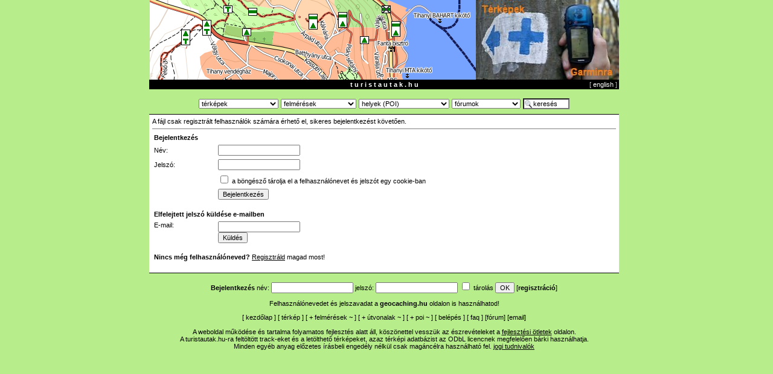

--- FILE ---
content_type: text/html; charset=iso-8859-2
request_url: https://turistautak.hu/file.php?dir=upload&id=35314&file=Szamos-kornyeke-4.gdb
body_size: 9789
content:
<!DOCTYPE HTML PUBLIC "-//W3C//DTD HTML 4.0 Transitional//EN">

<html>
<head>
	<meta http-equiv="Content-Type" content="text/html; charset=iso-8859-2">
	<title>turistautak.hu</title>
	<link rel="stylesheet" href="style.css" type="text/css">
	<link rel="shortcut icon" href="/favicon.ico" type="image/x-icon" />
	<link rel="icon" href="/favicon.ico" type="image/x-icon" />
</head>

<body id="body" bgcolor="#B7ED8B" style="margin-left: 0; margin-top: 0;" onload="if (f = document.forms.form_data_edit) if (e = f.elements.default_focus) e.focus();">


<div align="center">
<div style="width: 778px;">
<!-- OE20180228 start 	div style="background-color: #FFFFFF"><a href="/maps.php?id=magyarorszag&image=raster"><img src="/images/terkep-turistautak.png" width="540" height="132" alt="turistautak.hu térképrészlete" title="országos, nagyítható, szintvonalas, domborzatárnyékolt turistatérkép" border="0"/></a><a href="/garmin.php"><img src="/images/kek.jpg" width="238" height="132" alt="K+ jelzés GPS-el" title="térképek letöltése GPS-be" border="0"/></a></div -->
<!-- style="background-color: #B7ED8B"><a href="https://www.turistautak.hu/geojaunt.php"><img src="https://www.turistautak.hu/images/terkep-turistautak-new-1.jpg" width="270" height="132" alt="turistautak.hu térképrészlete" title="online kereshető, útvonaltervezős térkép geoládázók, természetjáró turisták részére" border="0" style="display: inline"/></a><a href="https://www.turistautak.hu/maps.php?id=magyarorszag&image=raster"><img src="https://www.turistautak.hu/images/terkep-turistautak-old.png" width="270" height="132" alt="turistautak.hu térképrészlete" title="országos, nagyítható, szintvonalas, domborzatárnyékolt turistatérkép" border="0" style="display: inline"/></a><a href="https://www.turistautak.hu/garmin.php"><img src="https://www.turistautak.hu/images/kek_with_txt.jpg" width="237" height="132" alt="K+ jelzés GPS-szel" title="térképek letöltése GPS-be" border="0" style="display: inline"/></a></div -->
<div style="background-color: #B7ED8B"><a href="/geojaunt.php"><img src="/images/terkep-turistautak-new-2.png" width="540" height="132" alt="turistautak.hu térképrészlete" title="online kereshető, útvonaltervezős térkép geoládázók, természetjáró turisták részére" border="0" style="display: inline"/></a><a href="/garmin.php"><img src="/images/kek_with_txt.jpg" width="237" height="132" alt="K+ jelzés GPS-szel" title="térképek letöltése GPS-be" border="0" style="display: inline"/></a></div>
<!-- OE20180228 end  -->
<div style="background-color: #000000;"><table width="100%" cellpadding="0" cellspacing="0"><tr><td width="20%" align="left"></td><td><div align="center" style="background-color: #000000; color: #FFFFFF; padding: 2px"><a href="/" class="toplink" title="ugrás a turistautak.hu kezdőlapjára">t u r i s t a u t a k . h u</a></div>
</td><td width="20%" align="right" style="color: #C0C0C0">[ <a class="toplink" href="/english.php" style="font-weight: normal; color: #F8F8F8">english</a> ]&nbsp;</td></tr></table></div>

<div align="center" style="color: #000000; margin-top: 10px; margin-bottom: 3px; padding: 2px;">
<table><tr><td>

<form style="margin: 0px;"><select name="forma" class="menulist" title="térképek turistautakkal" onChange="if (this.value != '') { location = this.value; }"><option value="">térképek</option>
<option value="">---------------</option>
<option value="maps/mapnik/index.php?lat=47.15237&lon=19.62158&zoom=8&layers=00B00">Magyarország egyben</option>
<option value="">---------------</option>
<option value="maps/mapnik/geojauntGPX.php?userid=0&region=aggtelek&php=index">Aggteleki-karszt</option>
<option value="maps/mapnik/geojauntGPX.php?userid=0&region=balaton&php=index">Balaton</option>
<option value="maps/mapnik/geojauntGPX.php?userid=0&region=bakony&php=index">Bakony</option>
<option value="maps/mapnik/geojauntGPX.php?userid=0&region=budai&php=index">Budai-hegység</option>
<option value="maps/mapnik/geojauntGPX.php?userid=0&region=bukk&php=index">Bükk</option>
<option value="maps/mapnik/geojauntGPX.php?userid=0&region=borzsony&php=index">Börzsöny</option>
<option value="maps/mapnik/geojauntGPX.php?userid=0&region=cserhat&php=index">Cserhát</option>
<option value="maps/mapnik/geojauntGPX.php?userid=0&region=felso-tisza&php=index">Felső-Tiszavidék</option>
<option value="maps/mapnik/geojauntGPX.php?userid=0&region=gerecse&php=index">Gerecse</option>
<option value="maps/mapnik/geojauntGPX.php?userid=0&region=godolloi&php=index">Gödöllői-dombság</option>
<option value="maps/mapnik/geojauntGPX.php?userid=0&region=karancs-medves&php=index">Karancs, Medves</option>
<option value="maps/mapnik/geojauntGPX.php?userid=0&region=koszegi&php=index">Kőszegi-hegység</option>
<option value="maps/mapnik/geojauntGPX.php?userid=0&region=matra&php=index">Mátra</option>
<option value="maps/mapnik/geojauntGPX.php?userid=0&region=mecsek&php=index">Mecsek</option>
<option value="maps/mapnik/geojauntGPX.php?userid=0&region=mezofold&php=index">Mezőföld</option>
<option value="maps/mapnik/geojauntGPX.php?userid=0&region=orseg&php=index">Őrség</option>
<option value="maps/mapnik/geojauntGPX.php?userid=0&region=pilis&php=index">Pilis- és Visegrádi-hg.</option>
<option value="maps/mapnik/geojauntGPX.php?userid=0&region=somogy&php=index">Somogy</option>
<option value="maps/mapnik/geojauntGPX.php?userid=0&region=soproni&php=index">Soproni-hegység</option>
<option value="maps/mapnik/geojauntGPX.php?userid=0&region=tisza-to&php=index">Közép-Tiszavidék</option>
<option value="maps/mapnik/geojauntGPX.php?userid=0&region=velencei&php=index">Velencei-hegység</option>
<option value="maps/mapnik/geojauntGPX.php?userid=0&region=vertes&php=index">Vértes</option>
<option value="maps/mapnik/geojauntGPX.php?userid=0&region=zala&php=index">Zala</option>
<option value="maps/mapnik/geojauntGPX.php?userid=0&region=zemplen&php=index">Zempléni-hegység</option>
<option value="">---------------</option>
<option value="maps/mapnik/index.php?lat=47.15237&lon=19.62158&zoom=8&layers=00B00">Magyarország egyben</option>
</select><noscript>&nbsp;<input type="submit" value="OK"/></noscript>
</form>
</td><td>

<form action="/tracks.php" style="margin: 0px;">

<select name="region" class="menulist" title="felmérések (GPS-el bejárt útvonalak)" onChange="if (this.value != '') { this.form.submit(); }"><option value="">felmérések</option><option value="">---------------</option><option value="Aggteleki-karszt">Aggteleki-karszt</option>
<option value="Alsó-Tiszavidék, Duna-Tisza-köze">Alsó-Tiszavidék, ...</option>
<option value="Bakony">Bakony</option>
<option value="Balaton">Balaton</option>
<option value="Börzsöny">Börzsöny</option>
<option value="Budai-hegység">Budai-hg.</option>
<option value="Bükk">Bükk</option>
<option value="Cserhát">Cserhát</option>
<option value="Erdély">Erdély</option>
<option value="Felső-Tiszavidék, Hajdúság, Nyírség">Felső-Tiszavidék, ...</option>
<option value="Gerecse">Gerecse</option>
<option value="Gödöllői-dombság">Gödöllői-dombság</option>
<option value="Karancs, Medves és Heves-Borsodi-dombság">Karancs, ...</option>
<option value="Kisalföld">Kisalföld</option>
<option value="Körösvidék, Kis- és Nagy-Sárrét">Körösvidék, ...</option>
<option value="Kőszegi-hegység">Kőszegi-hg.</option>
<option value="Közép-Tiszavidék, Nagykunság, Hortobágy">Közép-Tiszavidék, ...</option>
<option value="Mátra">Mátra</option>
<option value="Mecsek">Mecsek</option>
<option value="Mezőföld">Mezőföld</option>
<option value="Őrség">Őrség</option>
<option value="Pilis és Visegrádi-hegység">Pilis és Visegrádi-hg.</option>
<option value="Somogy">Somogy</option>
<option value="Soproni-hegység">Soproni-hg.</option>
<option value="Velencei-hegység">Velencei-hg.</option>
<option value="Vértes">Vértes</option>
<option value="Zala">Zala</option>
<option value="Zempléni-hegység">Zempléni-hg.</option>
<option value="">---------------</option><option value="all">mind</option></select><noscript>&nbsp;<input type="submit" value="OK"/></noscript>
</form>
</td><td>

<form action="/poi.php" style="margin: 0px;">

<select name="code" class="poitype" onchange="if (this.value != '') { this.form.submit(); }">
<option>helyek (POI)</option>
<option value="all">&nbsp;&nbsp;&nbsp;összes</option>
<optgroup label="település">
<option value="40961" style="background-position: 0 -0" title="ez eléggé konkrét, megyénként 1 van">megyeszékhely</option>
<option value="40962" style="background-position: 0 -16" title="">megyei jogú város</option>
<option value="40963" style="background-position: 0 -32" title="">város</option>
<option value="40964" style="background-position: 0 -48" title="nagyobb, mint a szomszédai; kistérségi központ">nagyközség</option>
<option value="40965" style="background-position: 0 -64" title="">község</option>
<option value="40966" style="background-position: 0 -80" title="nem önálló település neve">településrész</option>
<option value="40960" style="background-position: 0 -96" title="ha nem fér a csoport többi típusába">település</option>
</optgroup>
<optgroup label="étel/ital">
<option value="41217" style="background-position: 0 -112" title="élelmiszerbolt, vegyesbolt, sarki fűszeres">élelmiszerbolt</option>
<option value="41218" style="background-position: 0 -128" title="nagyáruházak, shopping center, plaza">bevásárlóközpont</option>
<option value="41219" style="background-position: 0 -144" title="">étterem</option>
<option value="41220" style="background-position: 0 -160" title="gyorsétterem, bisztró, talponálló">büfé</option>
<option value="41221" style="background-position: 0 -176" title="piaszag, füst">kocsma</option>
<option value="41222" style="background-position: 0 -192" title="kulturált hely">kávézó</option>
<option value="41223" style="background-position: 0 -208" title="fagylaltozó, édesség">cukrászda</option>
<option value="41224" style="background-position: 0 -224" title="borkóstolás, minőségi bor">pincészet</option>
<option value="41225" style="background-position: 0 -240" title="McDonalds és társai">gyorsétterem</option>
<option value="41226" style="background-position: 0 -256" title="">pékség</option>
<option value="41227" style="background-position: 0 -272" title="">zöldség-gyümölcs</option>
<option value="41228" style="background-position: 0 -288" title="">hentes</option>
<option value="41216" style="background-position: 0 -304" title="ha nem fér a csoport többi típusába">étel/ital</option>
</optgroup>
<optgroup label="víz">
<option value="41473" style="background-position: 0 -320" title="csak azért, hogy legyen hozzá pont is">tó</option>
<option value="41474" style="background-position: 0 -336" title="iható vízre lehet számítani">forrás</option>
<option value="41475" style="background-position: 0 -352" title="nem folyik mindig">időszakos forrás</option>
<option value="41476" style="background-position: 0 -368" title="ha folyik is, nem iható a vize">nem iható forrás</option>
<option value="41477" style="background-position: 0 -384" title="ivóvíz ingyen, sok, hideg">közkút</option>
<option value="41478" style="background-position: 0 -400" title="amiből nem folyik a víz, hogy ne fussunk lyukra">elzárt közkút</option>
<option value="41479" style="background-position: 0 -416" title="piros és a tűzoltóknak kell">tűzcsap</option>
<option value="41480" style="background-position: 0 -432" title="">szökőkút</option>
<option value="41481" style="background-position: 0 -448" title="">gémeskút</option>
<option value="41472" style="background-position: 0 -464" title="ha nem fér a csoport többi típusába">víz</option>
</optgroup>
<optgroup label="épület">
<option value="41729" style="background-position: 0 -480" title="önálló ház erdőben (vadászház, kunyhó)">ház</option>
<option value="41730" style="background-position: 0 -496" title="">múzeum</option>
<option value="41731" style="background-position: 0 -512" title="">templom</option>
<option value="41732" style="background-position: 0 -528" title="kicsi, nincs rendszeres istentisztelet">kápolna</option>
<option value="41733" style="background-position: 0 -544" title="">zsinagóga</option>
<option value="41734" style="background-position: 0 -560" title="">iskola</option>
<option value="41735" style="background-position: 0 -576" title="általában hegyen, középkori maradvány">vár</option>
<option value="41736" style="background-position: 0 -592" title="nagy épület, gazdag családok lakhelye">kastély</option>
<option value="41728" style="background-position: 0 -608" title="ha nem fér a csoport többi típusába">épület</option>
</optgroup>
<optgroup label="szállás">
<option value="41985" style="background-position: 0 -624" title="a legfelső árkategória">szálloda</option>
<option value="41986" style="background-position: 0 -640" title="szállás étkezési lehetőséggel">panzió</option>
<option value="41987" style="background-position: 0 -656" title="a házban vagy közelben lakó adja ki, étkezés nélkül">magánszállás</option>
<option value="41988" style="background-position: 0 -672" title="sátrat vagy lakókocsit kell vinni">kemping</option>
<option value="41989" style="background-position: 0 -688" title="van személyzet, általában büfé, talán konyha is">turistaszállás</option>
<option value="41990" style="background-position: 0 -704" title="nincs helyben személyzet, előre el kell rendezni">kulcsosház</option>
<option value="41984" style="background-position: 0 -720" title="ha nem fér a csoport többi típusába">szállás</option>
</optgroup>
<optgroup label="emlékhely">
<option value="42241" style="background-position: 0 -736" title="tábla falon, sziklán; képesfa">emléktábla</option>
<option value="42242" style="background-position: 0 -752" title="kereszt általában kőből, sokszor feszülettel">kereszt</option>
<option value="42243" style="background-position: 0 -768" title="önálló építmény, általában kőből">emlékmű</option>
<option value="42244" style="background-position: 0 -784" title="valakit vagy valamit ábrázoló művészi forma">szobor</option>
<option value="42245" style="background-position: 0 -800" title="temető településen, (fő)bejárathoz illesztendő">temető</option>
<option value="42246" style="background-position: 0 -816" title="önálló sír, halomsír, temetőből kiemelkedő sír">sír</option>
<option value="42240" style="background-position: 0 -832" title="ha nem fér a csoport többi típusába">emlékhely</option>
</optgroup>
<optgroup label="közlekedés">
<option value="42497" style="background-position: 0 -848" title="">alagút</option>
<option value="42498" style="background-position: 0 -864" title="közúti jármű megállója">buszmegálló</option>
<option value="42499" style="background-position: 0 -880" title="kötött-pályás jármű megállója">villamosmegálló</option>
<option value="42500" style="background-position: 0 -896" title="nagyvárosok fő vasútállomása, sok vágány, nagy épület">pályaudvar</option>
<option value="42501" style="background-position: 0 -912" title="állomásépület, pénztár">vasútállomás</option>
<option value="42502" style="background-position: 0 -928" title="állomásépület nélkül, nincs személyzet">vasúti megálló</option>
<option value="42503" style="background-position: 0 -944" title="">határátkelőhely</option>
<option value="42504" style="background-position: 0 -960" title="autós átkelés a vízen, hajó segítségével">komp</option>
<option value="42505" style="background-position: 0 -976" title="hajók állnak benne, de nem közforgalmú">kikötő</option>
<option value="42506" style="background-position: 0 -992" title="közforgalmú hajó, ide tartozik a személykomp is">hajóállomás</option>
<option value="42507" style="background-position: 0 -1008" title="">repülőtér</option>
<option value="42508" style="background-position: 0 -1024" title="libegő, sílift, sikló végpontjai">kötélpálya</option>
<option value="42509" style="background-position: 0 -1040" title="">veszélyes parkoló</option>
<option value="42510" style="background-position: 0 -1056" title="">traffipax</option>
<option value="42511" style="background-position: 0 -1072" title="ahol személyzet van, meg több kocsiállás">buszpályaudvar</option>
<option value="42512" style="background-position: 0 -1088" title="">vasúti átjáró</option>
<option value="42513" style="background-position: 0 -1104" title="">autópálya-csomópont</option>
<option value="42514" style="background-position: 0 -1120" title="">taxiállomás</option>
<option value="42496" style="background-position: 0 -1136" title="ha nem fér a csoport többi típusába">közlekedés</option>
</optgroup>
<optgroup label="szolgáltatás">
<option value="42753" style="background-position: 0 -1152" title="figyelem: az élelmiszerbolt az étel/ital alatt van">üzlet</option>
<option value="42754" style="background-position: 0 -1168" title="bankjegykiadó automata, csak ha nincs ott a bank">bankautomata</option>
<option value="42755" style="background-position: 0 -1184" title="bankfiók banktisztviselőkkel, nyitva tartással, általában bankautomata is van">bankfiók</option>
<option value="42756" style="background-position: 0 -1200" title="">benzinkút</option>
<option value="42757" style="background-position: 0 -1216" title="">kórház</option>
<option value="42758" style="background-position: 0 -1232" title="nincs műtő, nincs intenzív osztály, nincs ügyelet">orvosi rendelő</option>
<option value="42759" style="background-position: 0 -1248" title="">gyógyszertár</option>
<option value="42760" style="background-position: 0 -1264" title="">hivatal</option>
<option value="42761" style="background-position: 0 -1280" title="">hotspot</option>
<option value="42762" style="background-position: 0 -1296" title="névként a telefonszámot add meg, körzet-telefonszám formában, kártyás esetén '-', érmésnél '+' elválasztóval">nyilvános telefon</option>
<option value="42763" style="background-position: 0 -1312" title="">parkoló</option>
<option value="42764" style="background-position: 0 -1328" title="postahivatal postással, nyitva tartással">posta</option>
<option value="42765" style="background-position: 0 -1344" title="ahová a levelet be lehet dobni (SMTP)">postaláda</option>
<option value="42766" style="background-position: 0 -1360" title="általában tanyáknál (POP3)">postafiókok</option>
<option value="42767" style="background-position: 0 -1376" title="">rendőrség</option>
<option value="42768" style="background-position: 0 -1392" title="">tűzoltóság</option>
<option value="42769" style="background-position: 0 -1408" title="">mentőállomás</option>
<option value="42770" style="background-position: 0 -1424" title="">autószerviz</option>
<option value="42771" style="background-position: 0 -1440" title="általában szerviz is egyben">kerékpárbolt</option>
<option value="42772" style="background-position: 0 -1456" title="">wc</option>
<option value="42773" style="background-position: 0 -1472" title="">kölcsönző</option>
<option value="42774" style="background-position: 0 -1488" title="">iparos</option>
<option value="42775" style="background-position: 0 -1504" title="">piac</option>
<option value="42776" style="background-position: 0 -1520" title="">turistainformáció</option>
<option value="42777" style="background-position: 0 -1536" title="">szórakozóhely</option>
<option value="42778" style="background-position: 0 -1552" title="">állatmenhely</option>
<option value="42779" style="background-position: 0 -1568" title="">e-pont</option>
<option value="42780" style="background-position: 0 -1584" title="">pénzváltó</option>
<option value="42752" style="background-position: 0 -1600" title="ha nem fér a csoport többi típusába">szolgáltatás</option>
</optgroup>
<optgroup label="sport">
<option value="43009" style="background-position: 0 -1616" title="">golfpálya</option>
<option value="43010" style="background-position: 0 -1632" title="">focipálya</option>
<option value="43011" style="background-position: 0 -1648" title="">sípálya</option>
<option value="43012" style="background-position: 0 -1664" title="">szánkópálya</option>
<option value="43013" style="background-position: 0 -1680" title="">stadion</option>
<option value="43014" style="background-position: 0 -1696" title="">teniszpálya</option>
<option value="43015" style="background-position: 0 -1712" title="">lovastanya</option>
<option value="43016" style="background-position: 0 -1728" title="nincs fedett medence">strand</option>
<option value="43017" style="background-position: 0 -1744" title="fedett medence">uszoda</option>
<option value="43018" style="background-position: 0 -1760" title="általában meleg vizes, illetve gyógyvizes">fürdő</option>
<option value="43024" style="background-position: 0 -1776" title="">sportpálya</option>
<option value="43025" style="background-position: 0 -1792" title="">technikai sportok</option>
<option value="43026" style="background-position: 0 -1808" title="">vízi sportok</option>
<option value="43027" style="background-position: 0 -1824" title="">fitnesz</option>
<option value="43028" style="background-position: 0 -1840" title="">jégpálya</option>
<option value="43008" style="background-position: 0 -1856" title="ha nem fér a csoport többi típusába">sport</option>
</optgroup>
<optgroup label="kulturális intézmény">
<option value="43265" style="background-position: 0 -1872" title="">színház</option>
<option value="43266" style="background-position: 0 -1888" title="">mozi</option>
<option value="43267" style="background-position: 0 -1904" title="">könyvtár</option>
<option value="43268" style="background-position: 0 -1920" title="művelődési ház, ilyesmi">közösségi ház</option>
<option value="43269" style="background-position: 0 -1936" title="">állatkert</option>
<option value="43270" style="background-position: 0 -1952" title="">cirkusz</option>
<option value="43271" style="background-position: 0 -1968" title="">vidámpark</option>
<option value="43272" style="background-position: 0 -1984" title="egyéb érdekességek">látnivaló</option>
<option value="43264" style="background-position: 0 -2000" title="ha nem fér a csoport többi típusába">kulturális intézmény</option>
</optgroup>
<optgroup label="épített tereptárgy">
<option value="43521" style="background-position: 0 -2016" title="mélyművelésű bánya bejárata">bánya</option>
<option value="43522" style="background-position: 0 -2032" title="külszíni fejtés, tájseb">feltárás</option>
<option value="43523" style="background-position: 0 -2048" title="üzemi épület, ipari környezet">gyár</option>
<option value="43524" style="background-position: 0 -2064" title="általában be van kerítve és őrzik">katonai terület</option>
<option value="43525" style="background-position: 0 -2080" title="tsz, major, állattartó telep">mezőgazdasági telep</option>
<option value="43526" style="background-position: 0 -2096" title="bázisállomás, TV-torony, mikrohullámú átjátszó">rádiótorony</option>
<option value="43527" style="background-position: 0 -2112" title="általában kör keresztmetszetű és belül füstös">kémény</option>
<option value="43528" style="background-position: 0 -2128" title="vékony oszlopon nagy gömb, régebben kőből">víztorony</option>
<option value="43529" style="background-position: 0 -2144" title="szélerőmű, szélmalom, rendszerint forog">szélkerék</option>
<option value="43530" style="background-position: 0 -2160" title="">esőház</option>
<option value="43531" style="background-position: 0 -2176" title="négykerekű járművel járható híd">híd</option>
<option value="43532" style="background-position: 0 -2192" title="">információs tábla</option>
<option value="43533" style="background-position: 0 -2208" title="vadkerítésen át, csak gyalog járható át">létra</option>
<option value="43534" style="background-position: 0 -2224" title="vadkerítésen át, bekerített terület portája">kapu</option>
<option value="43535" style="background-position: 0 -2240" title="magas építmény, ahová fel lehet menni körülnézni">kilátó</option>
<option value="43536" style="background-position: 0 -2256" title="">magasles</option>
<option value="43537" style="background-position: 0 -2272" title="asztal paddal">pihenőhely</option>
<option value="43538" style="background-position: 0 -2288" title="pad asztal nélkül, általában kilátóhelyeknél">pad</option>
<option value="43539" style="background-position: 0 -2304" title="általában pihenőhelyhez kapcsolódik">tűzrakóhely</option>
<option value="43540" style="background-position: 0 -2320" title="elzárja az utat a járművek elől">sorompó</option>
<option value="43541" style="background-position: 0 -2336" title="vasbeton henger, zárt ajtókkal">mérőtorony</option>
<option value="43542" style="background-position: 0 -2352" title="kis betontömb, négy oldalról betonlappal">háromszögelési pont</option>
<option value="43543" style="background-position: 0 -2368" title="államhatár, településhatár állandó jelzése">határkő</option>
<option value="43544" style="background-position: 0 -2384" title="általában egy tábla, sorozat része">tanösvény-állomás</option>
<option value="43545" style="background-position: 0 -2400" title="lehet faépítmény, kiszórt kukorica, sózó">vadetető</option>
<option value="43562" style="background-position: 0 -2416" title="">km-/útjelzőkő</option>
<option value="43563" style="background-position: 0 -2432" title="lerombolt vár, összedőlt ház">rom</option>
<option value="43564" style="background-position: 0 -2448" title="szénégető">boksa</option>
<option value="43565" style="background-position: 0 -2464" title="pl. harangláb, egyéb hosszúkás">torony</option>
<option value="43566" style="background-position: 0 -2480" title="olyan híd, amelyen négykerekű jármű nem fér el">gyaloghíd</option>
<option value="43567" style="background-position: 0 -2496" title="">tornapálya</option>
<option value="43568" style="background-position: 0 -2512" title="">zsilip</option>
<option value="43569" style="background-position: 0 -2528" title="">erdőirtás</option>
<option value="43570" style="background-position: 0 -2544" title="">olajkút</option>
<option value="43571" style="background-position: 0 -2560" title="">lépcső</option>
<option value="43572" style="background-position: 0 -2576" title="">vízmű</option>
<option value="43573" style="background-position: 0 -2592" title="">szennyvíztelep</option>
<option value="43574" style="background-position: 0 -2608" title="">transzformátor</option>
<option value="43575" style="background-position: 0 -2624" title="">játszótér</option>
<option value="43576" style="background-position: 0 -2640" title="vasalt utak, via ferrata">klettersteig</option>
<option value="43520" style="background-position: 0 -2640" title="ha nem fér a csoport többi típusába">épített tereptárgy</option>
</optgroup>
<optgroup label="természetes tereptárgy">
<option value="43777" style="background-position: 0 -2656" title="arborétum, park">kert</option>
<option value="43778" style="background-position: 0 -2672" title="magányos, illetve híres fa">fa</option>
<option value="43779" style="background-position: 0 -2688" title="út és vízfolyás keresztezése, nincs híd">gázló</option>
<option value="43780" style="background-position: 0 -2704" title="sertés-fürdőhely">dagonya</option>
<option value="43781" style="background-position: 0 -2720" title="geoládászok által ültetett fa">geofa</option>
<option value="43782" style="background-position: 0 -2736" title="egyéb akadály az úton">akadály</option>
<option value="43783" style="background-position: 0 -2752" title="">barlang</option>
<option value="43784" style="background-position: 0 -2768" title="víznyelő">zsomboly</option>
<option value="43785" style="background-position: 0 -2784" title="vadon nőtt gyümölcs, szedres">gyümölcsös</option>
<option value="43786" style="background-position: 0 -2800" title="hegytető, dombtető, helyi magaslat">magaslat</option>
<option value="43787" style="background-position: 0 -2816" title="nem kilátó, de szépen kilátni">kilátás</option>
<option value="43788" style="background-position: 0 -2832" title="kopasz kő, meredek, kiemelkedik">szikla</option>
<option value="43789" style="background-position: 0 -2848" title="gravitációs vízi jelenség ;-)">vízesés</option>
<option value="43790" style="background-position: 0 -2864" title="">szoros</option>
<option value="43791" style="background-position: 0 -2880" title="">veszély</option>
<option value="43792" style="background-position: 0 -2896" title="">sziklamászóhely</option>
<option value="43776" style="background-position: 0 -2912" title="ha nem fér a csoport többi típusába">természetes tereptárgy</option>
</optgroup>
<optgroup label="hulladék">
<option value="44033" style="background-position: 0 -2928" title="szemétkupac, roncs az árokban">illegális szemétlerakó</option>
<option value="44034" style="background-position: 0 -2944" title="üveg, papír, műanyag külön rekeszekben">szelektív hulladékgyűjtő</option>
<option value="44035" style="background-position: 0 -2960" title="zárt udvar személyzettel, kapuval">hulladéklerakó</option>
<option value="44036" style="background-position: 0 -2976" title="kis befogadóképességű, kézzel ürített">hulladékgyűjtő</option>
<option value="44037" style="background-position: 0 -2992" title="teherautóval cserélt nagy szeméttároló">konténer</option>
<option value="44032" style="background-position: 0 -3008" title="ha nem fér a csoport többi típusába">hulladék</option>
</optgroup>
<optgroup label="szerveződés">
<option value="44289" style="background-position: 0 -3024" title="">pecsételőhely</option>
<option value="44292" style="background-position: 0 -3072" title="szintén geocaching-ügy">vándorbogár</option>
<option value="44293" style="background-position: 0 -3088" title="event cache">geo-esemény</option>
<option value="44294" style="background-position: 0 -3104" title="szezonális rejtek-meglepetés">húsvéti tojás</option>
<option value="44295" style="background-position: 0 -3120" title="szezonális rejtek-meglepetés">mikulás-ajándék</option>
<option value="44296" style="background-position: 0 -3136" title="természetvédelemmel kapcsolatos helyek, épületek, területek">természetvédelem</option>
<option value="44297" style="background-position: 0 -3152" title="ládavadászok egyéni pontjai, amik nem kerülnek térképre">geocaching</option>
<option value="44298" style="background-position: 0 -3168" title="gyanús autók">autóvadász</option>
<option value="44288" style="background-position: 0 -3184" title="ha nem fér a csoport többi típusába">szerveződés</option>
</optgroup>
<optgroup label="egyéb">
<option value="44545" style="background-position: 0 -3200" title="nevesített elágazás/csomópont,rét, nyereg, stb.">névrajz</option>
<option value="44546" style="background-position: 0 -3216" title="a tájegységek nagy felirata és leírásuk">tájegység</option>
<option value="44550" style="background-position: 0 -3280" title="zöld">turistaút-csomópont</option>
<option value="44544" style="background-position: 0 -3296" title="ha nem fér a csoport többi típusába">egyéb</option>
</optgroup></select>
</form>
</td><td>

<form action="/forum.php" style="margin: 0px;">

<select name="id" class="menulist" title="fórumok" onChange="if (this.value != '') { this.form.submit(); }"><option value="">fórumok</option><option value="">---------------</option><option value="terkepek">térképszerkesztés</option>
<option value="trackeles">trackelés</option>
<option value="szoftver">MGKE szoftverei</option>
<option value="okt">Országos Kéktúra</option>
<option value="poi">POI</option>
<option value="kutyuk">kütyük</option>
<option value="gen">általános</option>
<option value="guest">vendégkönyv</option>
<option value="">---------------</option><option value="all">az összes egyben</option></select><noscript>&nbsp;<input type="submit" value="OK"/></noscript>
</form></td>

<td>
<form action="/search.php" style="margin-bottom: 0px;">
<input type="text" name="s" value="keresés" size="8" maxlength="200" onFocus="this.value='';" title="szöveges keresés, indítás az Enter gombbal" class="searchfield" />
</form>
</td>

</tr></table>
</div>


<div align="center" style="background-color: #000000; height: 1px;"><img src="spacer.gif" width="1" height="1" alt="" border="0"/></div>

<div align="left" style="background-color: #FFFFFF; padding: 5px; min-height: 200px;">A fájl csak regisztrált felhasználók számára érhető el, sikeres bejelentkezést követően.<hr size=1 noshade><table border=0 cellspacing=0 cellpadding=3 width="100%"><form action="/file.php?dir=upload&id=35314&file=Szamos-kornyeke-4.gdb" method="post"><tr><td colspan="2"><b>Bejelentkezés</b></td></tr><tr><td align=left width=100>Név:</td><td><input type=text name=username value=""></td></tr><tr><td align=left>Jelszó:</td><td><input type=password name=userpasswd value=""></td></tr><tr><td align=left></td><td><input type="checkbox" name="remember" value="i"> a böngésző tárolja el a felhasználónevet és jelszót egy cookie-ban</td></tr><tr><td align=left></td><td><input type=submit value="Bejelentkezés" class="button"><br><br></td></tr></form><tr><td colspan="2"><b>Elfelejtett jelszó küldése e-mailben</b></td></tr><tr valign="top"><td align=left width=100>E-mail:</td><td><form action="http://geocaching.hu/users.geo?action=sendlogin" method="post"><input type=text name=email><br><input type=submit value="Küldés" class="button"></form></td></tr><tr><td colspan="2"><b>Nincs még felhasználóneved?</b> <a href="/documents.php?id=adatv">Regisztráld</a> magad most!<br><br></td></tr></table></div>
<div align="center" style="background-color: #000000; height: 1px;"><img src="spacer.gif" width="1" height="1" alt="" border="0"/></div>
</div>
<br/>
<div align="center" style="font-family: Verdana, Arial, Helvetica, sans-serif; font-size: 11px; color: #000000; font-weight: normal">
<form action="/file.php?dir=upload&id=35314&file=Szamos-kornyeke-4.gdb" method="post"><b>Bejelentkezés</b> név: <input type="text" name="username" value=""/>&nbsp;jelszó: <input type="password" name="userpasswd" value=""/>&nbsp;<input type="checkbox" name="remember" value="i"/> tárolás <input type="submit" value="OK"/> [<a href="https://www.geocaching.hu/users.geo?action=add&TuHu" class="nal"><b>regisztráció</b></a>]</form><p>Felhasználónevedet és jelszavadat a <a href="http://geocaching.hu" class="nal" style="font-weight: bold;">geocaching.hu</a> <!-- és a <a href="http://muemlekem.hu" class="nal" style="font-weight: bold;">műemlékem.hu</a> --> oldalon is használhatod!</p>
[ <a href="/" class="bottomlink">kezdőlap</a> ]

[ <a href="/maps/mapnik/geojaunt.php?lat=47.15237&lon=19.62158&zoom=8&layers=00B00" class="bottomlink">térkép</a> ]

[<a href="/tracks.php?action=add" class="bottomlink" title="új track feltöltése">&nbsp;+&nbsp;</a><a href="/tracks.php" class="bottomlink" title="trackek táblázatosan">felmérések</a><a href="/tracks.php?owner=0" class="bottomlink" title="saját trackek szerkesztése">&nbsp;~&nbsp;</a>]

[<a href="/routes.php?action=add" class="bottomlink" title="új útvonal létrehozása">&nbsp;+&nbsp;</a><a href="/routes.php" class="bottomlink" title="útvonalak (kiválasztott útszakaszok leírással, fényképekkel">útvonalak</a><a href="/routes.php?action=browse&amp;owner=0" class="bottomlink" title="saját útvonalak módosítása">&nbsp;~&nbsp;</a>]

[<a href="/poi.php?action=add" class="bottomlink" title="új pont bejelentése">&nbsp;+&nbsp;</a><a href="/poi.php" class="bottomlink" title="pontadatbázis (koordinátával és más tulajdonságokkal rendelkező helyek), itt vannak a szemétlerakók is (cito)">poi</a><a href="/poi.php?action=browse&amp;owner=0" class="bottomlink" title="saját bejelentések módosítása">&nbsp;~&nbsp;</a>]

[ <a href="/?action=login" class="bottomlink" title="belépés felhasználói jelszóval, regisztráció">belépés</a> ]

[ <a href="/documents.php?id=index" class="bottomlink" title="leírások">faq</a> ]

[<a href="/forum.php" class="bottomlink">fórum</a>]

<!-- OE20161101 [<a href="/partners.php" class="bottomlink">partnerek</a>] -->

[<a href="/sendmail.php" class="bottomlink">email</a>]<br/>

<br/>
A weboldal működése és tartalma folyamatos fejlesztés alatt áll, köszönettel vesszük az észrevételeket a <a href="dev.php">fejlesztési ötletek</a> oldalon.<br>
A turistautak.hu-ra feltöltött track-eket és a letölthető térképeket, azaz térképi adatbázist az ODbL licencnek megfelelően bárki használhatja.<br>
Minden egyéb anyag előzetes írásbeli engedély nélkül csak magáncélra használható fel. <a href="/documents.php?id=jogi">jogi tudnivalók</a>
</div>
</div>

<script type="text/javascript" src="fix-ie-activex.js"></script>

</body>
</html>